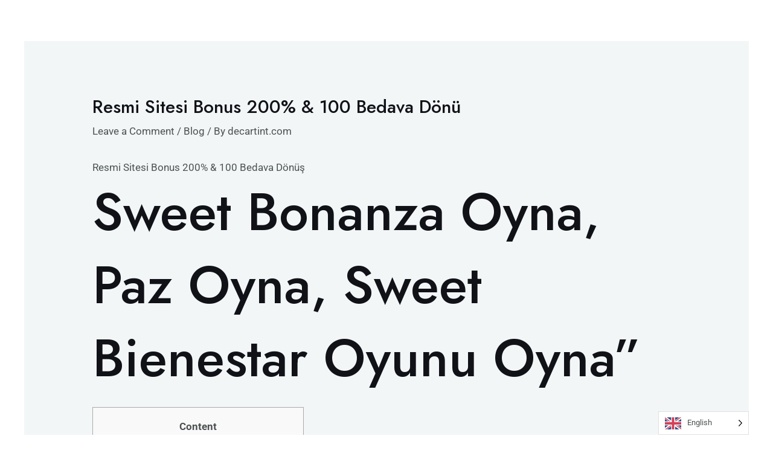

--- FILE ---
content_type: text/css
request_url: https://decartint.com/wp-content/plugins/weglot/app/styles/new-flags.css?ver=4.3.0
body_size: 2360
content:
.weglot-flags.flag-3.af>span:before{background-image:url("https://cdn.weglot.com/flags/circle/za.svg");background-position:unset!important;width:24px!important}.weglot-flags.flag-2.af>a:before,.weglot-flags.flag-2.af>span:before{background-image:url("https://cdn.weglot.com/flags/square/za.svg");background-position:unset!important;width:24px!important}.weglot-flags.flag-1.af>a:before,.weglot-flags.flag-1.af>span:before{background-image:url("https://cdn.weglot.com/flags/shiny/za.svg");background-position:unset!important;width:27px!important}.weglot-flags.flag-0.af>a:before,.weglot-flags.flag-0.af>span:before{background-image:url("https://cdn.weglot.com/flags/rectangle_mat/za.svg");background-position:unset!important;width:27px!important}.weglot-flags.flag-3.am>span:before{background-image:url("https://cdn.weglot.com/flags/circle/et.svg");background-position:unset!important;width:24px!important}.weglot-flags.flag-2.am>a:before,.weglot-flags.flag-2.am>span:before{background-image:url("https://cdn.weglot.com/flags/square/et.svg");background-position:unset!important;width:24px!important}.weglot-flags.flag-1.am>a:before,.weglot-flags.flag-1.am>span:before{background-image:url("https://cdn.weglot.com/flags/shiny/et.svg");background-position:unset!important;width:27px!important}.weglot-flags.flag-0.am>a:before,.weglot-flags.flag-0.am>span:before{background-image:url("https://cdn.weglot.com/flags/rectangle_mat/et.svg");background-position:unset!important;width:27px!important}.weglot-flags.flag-3.ar>span:before{background-image:url("https://cdn.weglot.com/flags/circle/sa.svg");background-position:unset!important;width:24px!important}.weglot-flags.flag-2.ar>a:before,.weglot-flags.flag-2.ar>span:before{background-image:url("https://cdn.weglot.com/flags/square/sa.svg");background-position:unset!important;width:24px!important}.weglot-flags.flag-1.ar>a:before,.weglot-flags.flag-1.ar>span:before{background-image:url("https://cdn.weglot.com/flags/shiny/sa.svg");background-position:unset!important;width:27px!important}.weglot-flags.flag-0.ar>a:before,.weglot-flags.flag-0.ar>span:before{background-image:url("https://cdn.weglot.com/flags/rectangle_mat/sa.svg");background-position:unset!important;width:27px!important}.weglot-flags.flag-3.az>span:before{background-image:url("https://cdn.weglot.com/flags/circle/az.svg");background-position:unset!important;width:24px!important}.weglot-flags.flag-2.az>a:before,.weglot-flags.flag-2.az>span:before{background-image:url("https://cdn.weglot.com/flags/square/az.svg");background-position:unset!important;width:24px!important}.weglot-flags.flag-1.az>a:before,.weglot-flags.flag-1.az>span:before{background-image:url("https://cdn.weglot.com/flags/shiny/az.svg");background-position:unset!important;width:27px!important}.weglot-flags.flag-0.az>a:before,.weglot-flags.flag-0.az>span:before{background-image:url("https://cdn.weglot.com/flags/rectangle_mat/az.svg");background-position:unset!important;width:27px!important}.weglot-flags.flag-3.ba>span:before{background-image:url("https://cdn.weglot.com/flags/circle/ru.svg");background-position:unset!important;width:24px!important}.weglot-flags.flag-2.ba>a:before,.weglot-flags.flag-2.ba>span:before{background-image:url("https://cdn.weglot.com/flags/square/ru.svg");background-position:unset!important;width:24px!important}.weglot-flags.flag-1.ba>a:before,.weglot-flags.flag-1.ba>span:before{background-image:url("https://cdn.weglot.com/flags/shiny/ru.svg");background-position:unset!important;width:27px!important}.weglot-flags.flag-0.ba>a:before,.weglot-flags.flag-0.ba>span:before{background-image:url("https://cdn.weglot.com/flags/rectangle_mat/ru.svg");background-position:unset!important;width:27px!important}.weglot-flags.flag-3.be>span:before{background-image:url("https://cdn.weglot.com/flags/circle/by.svg");background-position:unset!important;width:24px!important}.weglot-flags.flag-2.be>a:before,.weglot-flags.flag-2.be>span:before{background-image:url("https://cdn.weglot.com/flags/square/by.svg");background-position:unset!important;width:24px!important}.weglot-flags.flag-1.be>a:before,.weglot-flags.flag-1.be>span:before{background-image:url("https://cdn.weglot.com/flags/shiny/by.svg");background-position:unset!important;width:27px!important}.weglot-flags.flag-0.be>a:before,.weglot-flags.flag-0.be>span:before{background-image:url("https://cdn.weglot.com/flags/rectangle_mat/by.svg");background-position:unset!important;width:27px!important}.weglot-flags.flag-3.bg>span:before{background-image:url("https://cdn.weglot.com/flags/circle/bg.svg");background-position:unset!important;width:24px!important}.weglot-flags.flag-2.bg>a:before,.weglot-flags.flag-2.bg>span:before{background-image:url("https://cdn.weglot.com/flags/square/bg.svg");background-position:unset!important;width:24px!important}.weglot-flags.flag-1.bg>a:before,.weglot-flags.flag-1.bg>span:before{background-image:url("https://cdn.weglot.com/flags/shiny/bg.svg");background-position:unset!important;width:27px!important}.weglot-flags.flag-0.bg>a:before,.weglot-flags.flag-0.bg>span:before{background-image:url("https://cdn.weglot.com/flags/rectangle_mat/bg.svg");background-position:unset!important;width:27px!important}.weglot-flags.flag-3.bn>span:before{background-image:url("https://cdn.weglot.com/flags/circle/bd.svg");background-position:unset!important;width:24px!important}.weglot-flags.flag-2.bn>a:before,.weglot-flags.flag-2.bn>span:before{background-image:url("https://cdn.weglot.com/flags/square/bd.svg");background-position:unset!important;width:24px!important}.weglot-flags.flag-1.bn>a:before,.weglot-flags.flag-1.bn>span:before{background-image:url("https://cdn.weglot.com/flags/shiny/bd.svg");background-position:unset!important;width:27px!important}.weglot-flags.flag-0.bn>a:before,.weglot-flags.flag-0.bn>span:before{background-image:url("https://cdn.weglot.com/flags/rectangle_mat/bd.svg");background-position:unset!important;width:27px!important}.weglot-flags.flag-3.br>span:before{background-image:url("https://cdn.weglot.com/flags/circle/br.svg");background-position:unset!important;width:24px!important}.weglot-flags.flag-2.br>a:before,.weglot-flags.flag-2.br>span:before{background-image:url("https://cdn.weglot.com/flags/square/br.svg");background-position:unset!important;width:24px!important}.weglot-flags.flag-1.br>a:before,.weglot-flags.flag-1.br>span:before{background-image:url("https://cdn.weglot.com/flags/shiny/br.svg");background-position:unset!important;width:27px!important}.weglot-flags.flag-0.br>a:before,.weglot-flags.flag-0.br>span:before{background-image:url("https://cdn.weglot.com/flags/rectangle_mat/br.svg");background-position:unset!important;width:27px!important}.weglot-flags.flag-3.bs>span:before{background-image:url("https://cdn.weglot.com/flags/circle/ba.svg");background-position:unset!important;width:24px!important}.weglot-flags.flag-2.bs>a:before,.weglot-flags.flag-2.bs>span:before{background-image:url("https://cdn.weglot.com/flags/square/ba.svg");background-position:unset!important;width:24px!important}.weglot-flags.flag-1.bs>a:before,.weglot-flags.flag-1.bs>span:before{background-image:url("https://cdn.weglot.com/flags/shiny/ba.svg");background-position:unset!important;width:27px!important}.weglot-flags.flag-0.bs>a:before,.weglot-flags.flag-0.bs>span:before{background-image:url("https://cdn.weglot.com/flags/rectangle_mat/ba.svg");background-position:unset!important;width:27px!important}.weglot-flags.flag-3.ca>span:before{background-image:url("https://cdn.weglot.com/flags/circle/es-ca.svg");background-position:unset!important;width:24px!important}.weglot-flags.flag-2.ca>a:before,.weglot-flags.flag-2.ca>span:before{background-image:url("https://cdn.weglot.com/flags/square/es-ca.svg");background-position:unset!important;width:24px!important}.weglot-flags.flag-1.ca>a:before,.weglot-flags.flag-1.ca>span:before{background-image:url("https://cdn.weglot.com/flags/shiny/es-ca.svg");background-position:unset!important;width:27px!important}.weglot-flags.flag-0.ca>a:before,.weglot-flags.flag-0.ca>span:before{background-image:url("https://cdn.weglot.com/flags/rectangle_mat/es-ca.svg");background-position:unset!important;width:27px!important}.weglot-flags.flag-3.co>span:before{background-image:url("https://cdn.weglot.com/flags/circle/co.svg");background-position:unset!important;width:24px!important}.weglot-flags.flag-2.co>a:before,.weglot-flags.flag-2.co>span:before{background-image:url("https://cdn.weglot.com/flags/square/co.svg");background-position:unset!important;width:24px!important}.weglot-flags.flag-1.co>a:before,.weglot-flags.flag-1.co>span:before{background-image:url("https://cdn.weglot.com/flags/shiny/co.svg");background-position:unset!important;width:27px!important}.weglot-flags.flag-0.co>a:before,.weglot-flags.flag-0.co>span:before{background-image:url("https://cdn.weglot.com/flags/rectangle_mat/co.svg");background-position:unset!important;width:27px!important}.weglot-flags.flag-3.cs>span:before{background-image:url("https://cdn.weglot.com/flags/circle/cz.svg");background-position:unset!important;width:24px!important}.weglot-flags.flag-2.cs>a:before,.weglot-flags.flag-2.cs>span:before{background-image:url("https://cdn.weglot.com/flags/square/cz.svg");background-position:unset!important;width:24px!important}.weglot-flags.flag-1.cs>a:before,.weglot-flags.flag-1.cs>span:before{background-image:url("https://cdn.weglot.com/flags/shiny/cz.svg");background-position:unset!important;width:27px!important}.weglot-flags.flag-0.cs>a:before,.weglot-flags.flag-0.cs>span:before{background-image:url("https://cdn.weglot.com/flags/rectangle_mat/cz.svg");background-position:unset!important;width:27px!important}.weglot-flags.flag-3.cy>span:before{background-image:url("https://cdn.weglot.com/flags/circle/gb-wls.svg");background-position:unset!important;width:24px!important}.weglot-flags.flag-2.cy>a:before,.weglot-flags.flag-2.cy>span:before{background-image:url("https://cdn.weglot.com/flags/square/gb-wls.svg");background-position:unset!important;width:24px!important}.weglot-flags.flag-1.cy>a:before,.weglot-flags.flag-1.cy>span:before{background-image:url("https://cdn.weglot.com/flags/shiny/gb-wls.svg");background-position:unset!important;width:27px!important}.weglot-flags.flag-0.cy>a:before,.weglot-flags.flag-0.cy>span:before{background-image:url("https://cdn.weglot.com/flags/rectangle_mat/gb-wls.svg");background-position:unset!important;width:27px!important}.weglot-flags.flag-3.da>span:before{background-image:url("https://cdn.weglot.com/flags/circle/dk.svg");background-position:unset!important;width:24px!important}.weglot-flags.flag-2.da>a:before,.weglot-flags.flag-2.da>span:before{background-image:url("https://cdn.weglot.com/flags/square/dk.svg");background-position:unset!important;width:24px!important}.weglot-flags.flag-1.da>a:before,.weglot-flags.flag-1.da>span:before{background-image:url("https://cdn.weglot.com/flags/shiny/dk.svg");background-position:unset!important;width:27px!important}.weglot-flags.flag-0.da>a:before,.weglot-flags.flag-0.da>span:before{background-image:url("https://cdn.weglot.com/flags/rectangle_mat/dk.svg");background-position:unset!important;width:27px!important}.weglot-flags.flag-3.de>span:before{background-image:url("https://cdn.weglot.com/flags/circle/de.svg");background-position:unset!important;width:24px!important}.weglot-flags.flag-2.de>a:before,.weglot-flags.flag-2.de>span:before{background-image:url("https://cdn.weglot.com/flags/square/de.svg");background-position:unset!important;width:24px!important}.weglot-flags.flag-1.de>a:before,.weglot-flags.flag-1.de>span:before{background-image:url("https://cdn.weglot.com/flags/shiny/de.svg");background-position:unset!important;width:27px!important}.weglot-flags.flag-0.de>a:before,.weglot-flags.flag-0.de>span:before{background-image:url("https://cdn.weglot.com/flags/rectangle_mat/de.svg");background-position:unset!important;width:27px!important}.weglot-flags.flag-3.el>span:before{background-image:url("https://cdn.weglot.com/flags/circle/gr.svg");background-position:unset!important;width:24px!important}.weglot-flags.flag-2.el>a:before,.weglot-flags.flag-2.el>span:before{background-image:url("https://cdn.weglot.com/flags/square/gr.svg");background-position:unset!important;width:24px!important}.weglot-flags.flag-1.el>a:before,.weglot-flags.flag-1.el>span:before{background-image:url("https://cdn.weglot.com/flags/shiny/gr.svg");background-position:unset!important;width:27px!important}.weglot-flags.flag-0.el>a:before,.weglot-flags.flag-0.el>span:before{background-image:url("https://cdn.weglot.com/flags/rectangle_mat/gr.svg");background-position:unset!important;width:27px!important}.weglot-flags.flag-3.en>span:before{background-image:url("https://cdn.weglot.com/flags/circle/gb.svg");background-position:unset!important;width:24px!important}.weglot-flags.flag-2.en>a:before,.weglot-flags.flag-2.en>span:before{background-image:url("https://cdn.weglot.com/flags/square/gb.svg");background-position:unset!important;width:24px!important}.weglot-flags.flag-1.en>a:before,.weglot-flags.flag-1.en>span:before{background-image:url("https://cdn.weglot.com/flags/shiny/gb.svg");background-position:unset!important;width:27px!important}.weglot-flags.flag-0.en>a:before,.weglot-flags.flag-0.en>span:before{background-image:url("https://cdn.weglot.com/flags/rectangle_mat/gb.svg");background-position:unset!important;width:27px!important}.weglot-flags.flag-3.eo>span:before{background-image:url("https://cdn.weglot.com/flags/circle/eo.svg");background-position:unset!important;width:24px!important}.weglot-flags.flag-2.eo>a:before,.weglot-flags.flag-2.eo>span:before{background-image:url("https://cdn.weglot.com/flags/square/eo.svg");background-position:unset!important;width:24px!important}.weglot-flags.flag-1.eo>a:before,.weglot-flags.flag-1.eo>span:before{background-image:url("https://cdn.weglot.com/flags/shiny/eo.svg");background-position:unset!important;width:27px!important}.weglot-flags.flag-0.eo>a:before,.weglot-flags.flag-0.eo>span:before{background-image:url("https://cdn.weglot.com/flags/rectangle_mat/eo.svg");background-position:unset!important;width:27px!important}.weglot-flags.flag-3.es>span:before{background-image:url("https://cdn.weglot.com/flags/circle/es.svg");background-position:unset!important;width:24px!important}.weglot-flags.flag-2.es>a:before,.weglot-flags.flag-2.es>span:before{background-image:url("https://cdn.weglot.com/flags/square/es.svg");background-position:unset!important;width:24px!important}.weglot-flags.flag-1.es>a:before,.weglot-flags.flag-1.es>span:before{background-image:url("https://cdn.weglot.com/flags/shiny/es.svg");background-position:unset!important;width:27px!important}.weglot-flags.flag-0.es>a:before,.weglot-flags.flag-0.es>span:before{background-image:url("https://cdn.weglot.com/flags/rectangle_mat/es.svg");background-position:unset!important;width:27px!important}.weglot-flags.flag-3.et>span:before{background-image:url("https://cdn.weglot.com/flags/circle/ee.svg");background-position:unset!important;width:24px!important}.weglot-flags.flag-2.et>a:before,.weglot-flags.flag-2.et>span:before{background-image:url("https://cdn.weglot.com/flags/square/ee.svg");background-position:unset!important;width:24px!important}.weglot-flags.flag-1.et>a:before,.weglot-flags.flag-1.et>span:before{background-image:url("https://cdn.weglot.com/flags/shiny/ee.svg");background-position:unset!important;width:27px!important}.weglot-flags.flag-0.et>a:before,.weglot-flags.flag-0.et>span:before{background-image:url("https://cdn.weglot.com/flags/rectangle_mat/ee.svg");background-position:unset!important;width:27px!important}.weglot-flags.flag-3.eu>span:before{background-image:url("https://cdn.weglot.com/flags/circle/eu.svg");background-position:unset!important;width:24px!important}.weglot-flags.flag-2.eu>a:before,.weglot-flags.flag-2.eu>span:before{background-image:url("https://cdn.weglot.com/flags/square/eu.svg");background-position:unset!important;width:24px!important}.weglot-flags.flag-1.eu>a:before,.weglot-flags.flag-1.eu>span:before{background-image:url("https://cdn.weglot.com/flags/shiny/eu.svg");background-position:unset!important;width:27px!important}.weglot-flags.flag-0.eu>a:before,.weglot-flags.flag-0.eu>span:before{background-image:url("https://cdn.weglot.com/flags/rectangle_mat/eu.svg");background-position:unset!important;width:27px!important}.weglot-flags.flag-3.fa>span:before{background-image:url("https://cdn.weglot.com/flags/circle/ir.svg");background-position:unset!important;width:24px!important}.weglot-flags.flag-2.fa>a:before,.weglot-flags.flag-2.fa>span:before{background-image:url("https://cdn.weglot.com/flags/square/ir.svg");background-position:unset!important;width:24px!important}.weglot-flags.flag-1.fa>a:before,.weglot-flags.flag-1.fa>span:before{background-image:url("https://cdn.weglot.com/flags/shiny/ir.svg");background-position:unset!important;width:27px!important}.weglot-flags.flag-0.fa>a:before,.weglot-flags.flag-0.fa>span:before{background-image:url("https://cdn.weglot.com/flags/rectangle_mat/ir.svg");background-position:unset!important;width:27px!important}.weglot-flags.flag-3.fi>span:before{background-image:url("https://cdn.weglot.com/flags/circle/fi.svg");background-position:unset!important;width:24px!important}.weglot-flags.flag-2.fi>a:before,.weglot-flags.flag-2.fi>span:before{background-image:url("https://cdn.weglot.com/flags/square/fi.svg");background-position:unset!important;width:24px!important}.weglot-flags.flag-1.fi>a:before,.weglot-flags.flag-1.fi>span:before{background-image:url("https://cdn.weglot.com/flags/shiny/fi.svg");background-position:unset!important;width:27px!important}.weglot-flags.flag-0.fi>a:before,.weglot-flags.flag-0.fi>span:before{background-image:url("https://cdn.weglot.com/flags/rectangle_mat/fi.svg");background-position:unset!important;width:27px!important}.weglot-flags.flag-3.fj>span:before{background-image:url("https://cdn.weglot.com/flags/circle/fj.svg");background-position:unset!important;width:24px!important}.weglot-flags.flag-2.fj>a:before,.weglot-flags.flag-2.fj>span:before{background-image:url("https://cdn.weglot.com/flags/square/fj.svg");background-position:unset!important;width:24px!important}.weglot-flags.flag-1.fj>a:before,.weglot-flags.flag-1.fj>span:before{background-image:url("https://cdn.weglot.com/flags/shiny/fj.svg");background-position:unset!important;width:27px!important}.weglot-flags.flag-0.fj>a:before,.weglot-flags.flag-0.fj>span:before{background-image:url("https://cdn.weglot.com/flags/rectangle_mat/fj.svg");background-position:unset!important;width:27px!important}.weglot-flags.flag-3.fl>span:before{background-image:url("https://cdn.weglot.com/flags/circle/ph.svg");background-position:unset!important;width:24px!important}.weglot-flags.flag-2.fl>a:before,.weglot-flags.flag-2.fl>span:before{background-image:url("https://cdn.weglot.com/flags/square/ph.svg");background-position:unset!important;width:24px!important}.weglot-flags.flag-1.fl>a:before,.weglot-flags.flag-1.fl>span:before{background-image:url("https://cdn.weglot.com/flags/shiny/ph.svg");background-position:unset!important;width:27px!important}.weglot-flags.flag-0.fl>a:before,.weglot-flags.flag-0.fl>span:before{background-image:url("https://cdn.weglot.com/flags/rectangle_mat/ph.svg");background-position:unset!important;width:27px!important}.weglot-flags.flag-3.fr>span:before{background-image:url("https://cdn.weglot.com/flags/circle/fr.svg");background-position:unset!important;width:24px!important}.weglot-flags.flag-2.fr>a:before,.weglot-flags.flag-2.fr>span:before{background-image:url("https://cdn.weglot.com/flags/square/fr.svg");background-position:unset!important;width:24px!important}.weglot-flags.flag-1.fr>a:before,.weglot-flags.flag-1.fr>span:before{background-image:url("https://cdn.weglot.com/flags/shiny/fr.svg");background-position:unset!important;width:27px!important}.weglot-flags.flag-0.fr>a:before,.weglot-flags.flag-0.fr>span:before{background-image:url("https://cdn.weglot.com/flags/rectangle_mat/fr.svg");background-position:unset!important;width:27px!important}.weglot-flags.flag-3.fr>span:before{background-image:url("https://cdn.weglot.com/flags/circle/fr.svg");background-position:unset!important;width:24px!important}.weglot-flags.flag-2.fr>a:before,.weglot-flags.flag-2.fr>span:before{background-image:url("https://cdn.weglot.com/flags/square/fr.svg");background-position:unset!important;width:24px!important}.weglot-flags.flag-1.fr>a:before,.weglot-flags.flag-1.fr>span:before{background-image:url("https://cdn.weglot.com/flags/shiny/fr.svg");background-position:unset!important;width:27px!important}.weglot-flags.flag-0.fr>a:before,.weglot-flags.flag-0.fr>span:before{background-image:url("https://cdn.weglot.com/flags/rectangle_mat/fr.svg");background-position:unset!important;width:27px!important}.weglot-flags.flag-3.fy>span:before{background-image:url("https://cdn.weglot.com/flags/circle/nl.svg");background-position:unset!important;width:24px!important}.weglot-flags.flag-2.fy>a:before,.weglot-flags.flag-2.fy>span:before{background-image:url("https://cdn.weglot.com/flags/square/nl.svg");background-position:unset!important;width:24px!important}.weglot-flags.flag-1.fy>a:before,.weglot-flags.flag-1.fy>span:before{background-image:url("https://cdn.weglot.com/flags/shiny/nl.svg");background-position:unset!important;width:27px!important}.weglot-flags.flag-0.fy>a:before,.weglot-flags.flag-0.fy>span:before{background-image:url("https://cdn.weglot.com/flags/rectangle_mat/nl.svg");background-position:unset!important;width:27px!important}.weglot-flags.flag-3.ga>span:before{background-image:url("https://cdn.weglot.com/flags/circle/ie.svg");background-position:unset!important;width:24px!important}.weglot-flags.flag-2.ga>a:before,.weglot-flags.flag-2.ga>span:before{background-image:url("https://cdn.weglot.com/flags/square/ie.svg");background-position:unset!important;width:24px!important}.weglot-flags.flag-1.ga>a:before,.weglot-flags.flag-1.ga>span:before{background-image:url("https://cdn.weglot.com/flags/shiny/ie.svg");background-position:unset!important;width:27px!important}.weglot-flags.flag-0.ga>a:before,.weglot-flags.flag-0.ga>span:before{background-image:url("https://cdn.weglot.com/flags/rectangle_mat/ie.svg");background-position:unset!important;width:27px!important}.weglot-flags.flag-3.gd>span:before{background-image:url("https://cdn.weglot.com/flags/circle/gb-sct.svg");background-position:unset!important;width:24px!important}.weglot-flags.flag-2.gd>a:before,.weglot-flags.flag-2.gd>span:before{background-image:url("https://cdn.weglot.com/flags/square/gb-sct.svg");background-position:unset!important;width:24px!important}.weglot-flags.flag-1.gd>a:before,.weglot-flags.flag-1.gd>span:before{background-image:url("https://cdn.weglot.com/flags/shiny/gb-sct.svg");background-position:unset!important;width:27px!important}.weglot-flags.flag-0.gd>a:before,.weglot-flags.flag-0.gd>span:before{background-image:url("https://cdn.weglot.com/flags/rectangle_mat/gb-sct.svg");background-position:unset!important;width:27px!important}.weglot-flags.flag-3.gl>span:before{background-image:url("https://cdn.weglot.com/flags/circle/es-ga.svg");background-position:unset!important;width:24px!important}.weglot-flags.flag-2.gl>a:before,.weglot-flags.flag-2.gl>span:before{background-image:url("https://cdn.weglot.com/flags/square/es-ga.svg");background-position:unset!important;width:24px!important}.weglot-flags.flag-1.gl>a:before,.weglot-flags.flag-1.gl>span:before{background-image:url("https://cdn.weglot.com/flags/shiny/es-ga.svg");background-position:unset!important;width:27px!important}.weglot-flags.flag-0.gl>a:before,.weglot-flags.flag-0.gl>span:before{background-image:url("https://cdn.weglot.com/flags/rectangle_mat/es-ga.svg");background-position:unset!important;width:27px!important}.weglot-flags.flag-3.gu>span:before{background-image:url("https://cdn.weglot.com/flags/circle/in.svg");background-position:unset!important;width:24px!important}.weglot-flags.flag-2.gu>a:before,.weglot-flags.flag-2.gu>span:before{background-image:url("https://cdn.weglot.com/flags/square/in.svg");background-position:unset!important;width:24px!important}.weglot-flags.flag-1.gu>a:before,.weglot-flags.flag-1.gu>span:before{background-image:url("https://cdn.weglot.com/flags/shiny/in.svg");background-position:unset!important;width:27px!important}.weglot-flags.flag-0.gu>a:before,.weglot-flags.flag-0.gu>span:before{background-image:url("https://cdn.weglot.com/flags/rectangle_mat/in.svg");background-position:unset!important;width:27px!important}.weglot-flags.flag-3.ha>span:before{background-image:url("https://cdn.weglot.com/flags/circle/ne.svg");background-position:unset!important;width:24px!important}.weglot-flags.flag-2.ha>a:before,.weglot-flags.flag-2.ha>span:before{background-image:url("https://cdn.weglot.com/flags/square/ne.svg");background-position:unset!important;width:24px!important}.weglot-flags.flag-1.ha>a:before,.weglot-flags.flag-1.ha>span:before{background-image:url("https://cdn.weglot.com/flags/shiny/ne.svg");background-position:unset!important;width:27px!important}.weglot-flags.flag-0.ha>a:before,.weglot-flags.flag-0.ha>span:before{background-image:url("https://cdn.weglot.com/flags/rectangle_mat/ne.svg");background-position:unset!important;width:27px!important}.weglot-flags.flag-3.he>span:before{background-image:url("https://cdn.weglot.com/flags/circle/il.svg");background-position:unset!important;width:24px!important}.weglot-flags.flag-2.he>a:before,.weglot-flags.flag-2.he>span:before{background-image:url("https://cdn.weglot.com/flags/square/il.svg");background-position:unset!important;width:24px!important}.weglot-flags.flag-1.he>a:before,.weglot-flags.flag-1.he>span:before{background-image:url("https://cdn.weglot.com/flags/shiny/il.svg");background-position:unset!important;width:27px!important}.weglot-flags.flag-0.he>a:before,.weglot-flags.flag-0.he>span:before{background-image:url("https://cdn.weglot.com/flags/rectangle_mat/il.svg");background-position:unset!important;width:27px!important}.weglot-flags.flag-3.hi>span:before{background-image:url("https://cdn.weglot.com/flags/circle/in.svg");background-position:unset!important;width:24px!important}.weglot-flags.flag-2.hi>a:before,.weglot-flags.flag-2.hi>span:before{background-image:url("https://cdn.weglot.com/flags/square/in.svg");background-position:unset!important;width:24px!important}.weglot-flags.flag-1.hi>a:before,.weglot-flags.flag-1.hi>span:before{background-image:url("https://cdn.weglot.com/flags/shiny/in.svg");background-position:unset!important;width:27px!important}.weglot-flags.flag-0.hi>a:before,.weglot-flags.flag-0.hi>span:before{background-image:url("https://cdn.weglot.com/flags/rectangle_mat/in.svg");background-position:unset!important;width:27px!important}.weglot-flags.flag-3.hr>span:before{background-image:url("https://cdn.weglot.com/flags/circle/hr.svg");background-position:unset!important;width:24px!important}.weglot-flags.flag-2.hr>a:before,.weglot-flags.flag-2.hr>span:before{background-image:url("https://cdn.weglot.com/flags/square/hr.svg");background-position:unset!important;width:24px!important}.weglot-flags.flag-1.hr>a:before,.weglot-flags.flag-1.hr>span:before{background-image:url("https://cdn.weglot.com/flags/shiny/hr.svg");background-position:unset!important;width:27px!important}.weglot-flags.flag-0.hr>a:before,.weglot-flags.flag-0.hr>span:before{background-image:url("https://cdn.weglot.com/flags/rectangle_mat/hr.svg");background-position:unset!important;width:27px!important}.weglot-flags.flag-3.ht>span:before{background-image:url("https://cdn.weglot.com/flags/circle/ht.svg");background-position:unset!important;width:24px!important}.weglot-flags.flag-2.ht>a:before,.weglot-flags.flag-2.ht>span:before{background-image:url("https://cdn.weglot.com/flags/square/ht.svg");background-position:unset!important;width:24px!important}.weglot-flags.flag-1.ht>a:before,.weglot-flags.flag-1.ht>span:before{background-image:url("https://cdn.weglot.com/flags/shiny/ht.svg");background-position:unset!important;width:27px!important}.weglot-flags.flag-0.ht>a:before,.weglot-flags.flag-0.ht>span:before{background-image:url("https://cdn.weglot.com/flags/rectangle_mat/ht.svg");background-position:unset!important;width:27px!important}.weglot-flags.flag-3.hu>span:before{background-image:url("https://cdn.weglot.com/flags/circle/hu.svg");background-position:unset!important;width:24px!important}.weglot-flags.flag-2.hu>a:before,.weglot-flags.flag-2.hu>span:before{background-image:url("https://cdn.weglot.com/flags/square/hu.svg");background-position:unset!important;width:24px!important}.weglot-flags.flag-1.hu>a:before,.weglot-flags.flag-1.hu>span:before{background-image:url("https://cdn.weglot.com/flags/shiny/hu.svg");background-position:unset!important;width:27px!important}.weglot-flags.flag-0.hu>a:before,.weglot-flags.flag-0.hu>span:before{background-image:url("https://cdn.weglot.com/flags/rectangle_mat/hu.svg");background-position:unset!important;width:27px!important}.weglot-flags.flag-3.hw>span:before{background-image:url("https://cdn.weglot.com/flags/circle/hw.svg");background-position:unset!important;width:24px!important}.weglot-flags.flag-2.hw>a:before,.weglot-flags.flag-2.hw>span:before{background-image:url("https://cdn.weglot.com/flags/square/hw.svg");background-position:unset!important;width:24px!important}.weglot-flags.flag-1.hw>a:before,.weglot-flags.flag-1.hw>span:before{background-image:url("https://cdn.weglot.com/flags/shiny/hw.svg");background-position:unset!important;width:27px!important}.weglot-flags.flag-0.hw>a:before,.weglot-flags.flag-0.hw>span:before{background-image:url("https://cdn.weglot.com/flags/rectangle_mat/hw.svg");background-position:unset!important;width:27px!important}.weglot-flags.flag-3.hy>span:before{background-image:url("https://cdn.weglot.com/flags/circle/am.svg");background-position:unset!important;width:24px!important}.weglot-flags.flag-2.hy>a:before,.weglot-flags.flag-2.hy>span:before{background-image:url("https://cdn.weglot.com/flags/square/am.svg");background-position:unset!important;width:24px!important}.weglot-flags.flag-1.hy>a:before,.weglot-flags.flag-1.hy>span:before{background-image:url("https://cdn.weglot.com/flags/shiny/am.svg");background-position:unset!important;width:27px!important}.weglot-flags.flag-0.hy>a:before,.weglot-flags.flag-0.hy>span:before{background-image:url("https://cdn.weglot.com/flags/rectangle_mat/am.svg");background-position:unset!important;width:27px!important}.weglot-flags.flag-3.id>span:before{background-image:url("https://cdn.weglot.com/flags/circle/id.svg");background-position:unset!important;width:24px!important}.weglot-flags.flag-2.id>a:before,.weglot-flags.flag-2.id>span:before{background-image:url("https://cdn.weglot.com/flags/square/id.svg");background-position:unset!important;width:24px!important}.weglot-flags.flag-1.id>a:before,.weglot-flags.flag-1.id>span:before{background-image:url("https://cdn.weglot.com/flags/shiny/id.svg");background-position:unset!important;width:27px!important}.weglot-flags.flag-0.id>a:before,.weglot-flags.flag-0.id>span:before{background-image:url("https://cdn.weglot.com/flags/rectangle_mat/id.svg");background-position:unset!important;width:27px!important}.weglot-flags.flag-3.ig>span:before{background-image:url("https://cdn.weglot.com/flags/circle/ne.svg");background-position:unset!important;width:24px!important}.weglot-flags.flag-2.ig>a:before,.weglot-flags.flag-2.ig>span:before{background-image:url("https://cdn.weglot.com/flags/square/ne.svg");background-position:unset!important;width:24px!important}.weglot-flags.flag-1.ig>a:before,.weglot-flags.flag-1.ig>span:before{background-image:url("https://cdn.weglot.com/flags/shiny/ne.svg");background-position:unset!important;width:27px!important}.weglot-flags.flag-0.ig>a:before,.weglot-flags.flag-0.ig>span:before{background-image:url("https://cdn.weglot.com/flags/rectangle_mat/ne.svg");background-position:unset!important;width:27px!important}.weglot-flags.flag-3.is>span:before{background-image:url("https://cdn.weglot.com/flags/circle/is.svg");background-position:unset!important;width:24px!important}.weglot-flags.flag-2.is>a:before,.weglot-flags.flag-2.is>span:before{background-image:url("https://cdn.weglot.com/flags/square/is.svg");background-position:unset!important;width:24px!important}.weglot-flags.flag-1.is>a:before,.weglot-flags.flag-1.is>span:before{background-image:url("https://cdn.weglot.com/flags/shiny/is.svg");background-position:unset!important;width:27px!important}.weglot-flags.flag-0.is>a:before,.weglot-flags.flag-0.is>span:before{background-image:url("https://cdn.weglot.com/flags/rectangle_mat/is.svg");background-position:unset!important;width:27px!important}.weglot-flags.flag-3.it>span:before{background-image:url("https://cdn.weglot.com/flags/circle/it.svg");background-position:unset!important;width:24px!important}.weglot-flags.flag-2.it>a:before,.weglot-flags.flag-2.it>span:before{background-image:url("https://cdn.weglot.com/flags/square/it.svg");background-position:unset!important;width:24px!important}.weglot-flags.flag-1.it>a:before,.weglot-flags.flag-1.it>span:before{background-image:url("https://cdn.weglot.com/flags/shiny/it.svg");background-position:unset!important;width:27px!important}.weglot-flags.flag-0.it>a:before,.weglot-flags.flag-0.it>span:before{background-image:url("https://cdn.weglot.com/flags/rectangle_mat/it.svg");background-position:unset!important;width:27px!important}.weglot-flags.flag-3.ja>span:before{background-image:url("https://cdn.weglot.com/flags/circle/jp.svg");background-position:unset!important;width:24px!important}.weglot-flags.flag-2.ja>a:before,.weglot-flags.flag-2.ja>span:before{background-image:url("https://cdn.weglot.com/flags/square/jp.svg");background-position:unset!important;width:24px!important}.weglot-flags.flag-1.ja>a:before,.weglot-flags.flag-1.ja>span:before{background-image:url("https://cdn.weglot.com/flags/shiny/jp.svg");background-position:unset!important;width:27px!important}.weglot-flags.flag-0.ja>a:before,.weglot-flags.flag-0.ja>span:before{background-image:url("https://cdn.weglot.com/flags/rectangle_mat/jp.svg");background-position:unset!important;width:27px!important}.weglot-flags.flag-3.jv>span:before{background-image:url("https://cdn.weglot.com/flags/circle/id.svg");background-position:unset!important;width:24px!important}.weglot-flags.flag-2.jv>a:before,.weglot-flags.flag-2.jv>span:before{background-image:url("https://cdn.weglot.com/flags/square/id.svg");background-position:unset!important;width:24px!important}.weglot-flags.flag-1.jv>a:before,.weglot-flags.flag-1.jv>span:before{background-image:url("https://cdn.weglot.com/flags/shiny/id.svg");background-position:unset!important;width:27px!important}.weglot-flags.flag-0.jv>a:before,.weglot-flags.flag-0.jv>span:before{background-image:url("https://cdn.weglot.com/flags/rectangle_mat/id.svg");background-position:unset!important;width:27px!important}.weglot-flags.flag-3.ka>span:before{background-image:url("https://cdn.weglot.com/flags/circle/ge.svg");background-position:unset!important;width:24px!important}.weglot-flags.flag-2.ka>a:before,.weglot-flags.flag-2.ka>span:before{background-image:url("https://cdn.weglot.com/flags/square/ge.svg");background-position:unset!important;width:24px!important}.weglot-flags.flag-1.ka>a:before,.weglot-flags.flag-1.ka>span:before{background-image:url("https://cdn.weglot.com/flags/shiny/ge.svg");background-position:unset!important;width:27px!important}.weglot-flags.flag-0.ka>a:before,.weglot-flags.flag-0.ka>span:before{background-image:url("https://cdn.weglot.com/flags/rectangle_mat/ge.svg");background-position:unset!important;width:27px!important}.weglot-flags.flag-3.kk>span:before{background-image:url("https://cdn.weglot.com/flags/circle/kz.svg");background-position:unset!important;width:24px!important}.weglot-flags.flag-2.kk>a:before,.weglot-flags.flag-2.kk>span:before{background-image:url("https://cdn.weglot.com/flags/square/kz.svg");background-position:unset!important;width:24px!important}.weglot-flags.flag-1.kk>a:before,.weglot-flags.flag-1.kk>span:before{background-image:url("https://cdn.weglot.com/flags/shiny/kz.svg");background-position:unset!important;width:27px!important}.weglot-flags.flag-0.kk>a:before,.weglot-flags.flag-0.kk>span:before{background-image:url("https://cdn.weglot.com/flags/rectangle_mat/kz.svg");background-position:unset!important;width:27px!important}.weglot-flags.flag-3.km>span:before{background-image:url("https://cdn.weglot.com/flags/circle/kh.svg");background-position:unset!important;width:24px!important}.weglot-flags.flag-2.km>a:before,.weglot-flags.flag-2.km>span:before{background-image:url("https://cdn.weglot.com/flags/square/kh.svg");background-position:unset!important;width:24px!important}.weglot-flags.flag-1.km>a:before,.weglot-flags.flag-1.km>span:before{background-image:url("https://cdn.weglot.com/flags/shiny/kh.svg");background-position:unset!important;width:27px!important}.weglot-flags.flag-0.km>a:before,.weglot-flags.flag-0.km>span:before{background-image:url("https://cdn.weglot.com/flags/rectangle_mat/kh.svg");background-position:unset!important;width:27px!important}.weglot-flags.flag-3.kn>span:before{background-image:url("https://cdn.weglot.com/flags/circle/in.svg");background-position:unset!important;width:24px!important}.weglot-flags.flag-2.kn>a:before,.weglot-flags.flag-2.kn>span:before{background-image:url("https://cdn.weglot.com/flags/square/in.svg");background-position:unset!important;width:24px!important}.weglot-flags.flag-1.kn>a:before,.weglot-flags.flag-1.kn>span:before{background-image:url("https://cdn.weglot.com/flags/shiny/in.svg");background-position:unset!important;width:27px!important}.weglot-flags.flag-0.kn>a:before,.weglot-flags.flag-0.kn>span:before{background-image:url("https://cdn.weglot.com/flags/rectangle_mat/in.svg");background-position:unset!important;width:27px!important}.weglot-flags.flag-3.ko>span:before{background-image:url("https://cdn.weglot.com/flags/circle/kr.svg");background-position:unset!important;width:24px!important}.weglot-flags.flag-2.ko>a:before,.weglot-flags.flag-2.ko>span:before{background-image:url("https://cdn.weglot.com/flags/square/kr.svg");background-position:unset!important;width:24px!important}.weglot-flags.flag-1.ko>a:before,.weglot-flags.flag-1.ko>span:before{background-image:url("https://cdn.weglot.com/flags/shiny/kr.svg");background-position:unset!important;width:27px!important}.weglot-flags.flag-0.ko>a:before,.weglot-flags.flag-0.ko>span:before{background-image:url("https://cdn.weglot.com/flags/rectangle_mat/kr.svg");background-position:unset!important;width:27px!important}.weglot-flags.flag-3.ku>span:before{background-image:url("https://cdn.weglot.com/flags/circle/iq.svg");background-position:unset!important;width:24px!important}.weglot-flags.flag-2.ku>a:before,.weglot-flags.flag-2.ku>span:before{background-image:url("https://cdn.weglot.com/flags/square/iq.svg");background-position:unset!important;width:24px!important}.weglot-flags.flag-1.ku>a:before,.weglot-flags.flag-1.ku>span:before{background-image:url("https://cdn.weglot.com/flags/shiny/iq.svg");background-position:unset!important;width:27px!important}.weglot-flags.flag-0.ku>a:before,.weglot-flags.flag-0.ku>span:before{background-image:url("https://cdn.weglot.com/flags/rectangle_mat/iq.svg");background-position:unset!important;width:27px!important}.weglot-flags.flag-3.ky>span:before{background-image:url("https://cdn.weglot.com/flags/circle/kg.svg");background-position:unset!important;width:24px!important}.weglot-flags.flag-2.ky>a:before,.weglot-flags.flag-2.ky>span:before{background-image:url("https://cdn.weglot.com/flags/square/kg.svg");background-position:unset!important;width:24px!important}.weglot-flags.flag-1.ky>a:before,.weglot-flags.flag-1.ky>span:before{background-image:url("https://cdn.weglot.com/flags/shiny/kg.svg");background-position:unset!important;width:27px!important}.weglot-flags.flag-0.ky>a:before,.weglot-flags.flag-0.ky>span:before{background-image:url("https://cdn.weglot.com/flags/rectangle_mat/kg.svg");background-position:unset!important;width:27px!important}.weglot-flags.flag-3.la>span:before{background-image:url("https://cdn.weglot.com/flags/circle/it.svg");background-position:unset!important;width:24px!important}.weglot-flags.flag-2.la>a:before,.weglot-flags.flag-2.la>span:before{background-image:url("https://cdn.weglot.com/flags/square/it.svg");background-position:unset!important;width:24px!important}.weglot-flags.flag-1.la>a:before,.weglot-flags.flag-1.la>span:before{background-image:url("https://cdn.weglot.com/flags/shiny/it.svg");background-position:unset!important;width:27px!important}.weglot-flags.flag-0.la>a:before,.weglot-flags.flag-0.la>span:before{background-image:url("https://cdn.weglot.com/flags/rectangle_mat/it.svg");background-position:unset!important;width:27px!important}.weglot-flags.flag-3.lb>span:before{background-image:url("https://cdn.weglot.com/flags/circle/lu.svg");background-position:unset!important;width:24px!important}.weglot-flags.flag-2.lb>a:before,.weglot-flags.flag-2.lb>span:before{background-image:url("https://cdn.weglot.com/flags/square/lu.svg");background-position:unset!important;width:24px!important}.weglot-flags.flag-1.lb>a:before,.weglot-flags.flag-1.lb>span:before{background-image:url("https://cdn.weglot.com/flags/shiny/lu.svg");background-position:unset!important;width:27px!important}.weglot-flags.flag-0.lb>a:before,.weglot-flags.flag-0.lb>span:before{background-image:url("https://cdn.weglot.com/flags/rectangle_mat/lu.svg");background-position:unset!important;width:27px!important}.weglot-flags.flag-3.lo>span:before{background-image:url("https://cdn.weglot.com/flags/circle/la.svg");background-position:unset!important;width:24px!important}.weglot-flags.flag-2.lo>a:before,.weglot-flags.flag-2.lo>span:before{background-image:url("https://cdn.weglot.com/flags/square/la.svg");background-position:unset!important;width:24px!important}.weglot-flags.flag-1.lo>a:before,.weglot-flags.flag-1.lo>span:before{background-image:url("https://cdn.weglot.com/flags/shiny/la.svg");background-position:unset!important;width:27px!important}.weglot-flags.flag-0.lo>a:before,.weglot-flags.flag-0.lo>span:before{background-image:url("https://cdn.weglot.com/flags/rectangle_mat/la.svg");background-position:unset!important;width:27px!important}.weglot-flags.flag-3.lt>span:before{background-image:url("https://cdn.weglot.com/flags/circle/lt.svg");background-position:unset!important;width:24px!important}.weglot-flags.flag-2.lt>a:before,.weglot-flags.flag-2.lt>span:before{background-image:url("https://cdn.weglot.com/flags/square/lt.svg");background-position:unset!important;width:24px!important}.weglot-flags.flag-1.lt>a:before,.weglot-flags.flag-1.lt>span:before{background-image:url("https://cdn.weglot.com/flags/shiny/lt.svg");background-position:unset!important;width:27px!important}.weglot-flags.flag-0.lt>a:before,.weglot-flags.flag-0.lt>span:before{background-image:url("https://cdn.weglot.com/flags/rectangle_mat/lt.svg");background-position:unset!important;width:27px!important}.weglot-flags.flag-3.lv>span:before{background-image:url("https://cdn.weglot.com/flags/circle/lv.svg");background-position:unset!important;width:24px!important}.weglot-flags.flag-2.lv>a:before,.weglot-flags.flag-2.lv>span:before{background-image:url("https://cdn.weglot.com/flags/square/lv.svg");background-position:unset!important;width:24px!important}.weglot-flags.flag-1.lv>a:before,.weglot-flags.flag-1.lv>span:before{background-image:url("https://cdn.weglot.com/flags/shiny/lv.svg");background-position:unset!important;width:27px!important}.weglot-flags.flag-0.lv>a:before,.weglot-flags.flag-0.lv>span:before{background-image:url("https://cdn.weglot.com/flags/rectangle_mat/lv.svg");background-position:unset!important;width:27px!important}.weglot-flags.flag-3.mg>span:before{background-image:url("https://cdn.weglot.com/flags/circle/mg.svg");background-position:unset!important;width:24px!important}.weglot-flags.flag-2.mg>a:before,.weglot-flags.flag-2.mg>span:before{background-image:url("https://cdn.weglot.com/flags/square/mg.svg");background-position:unset!important;width:24px!important}.weglot-flags.flag-1.mg>a:before,.weglot-flags.flag-1.mg>span:before{background-image:url("https://cdn.weglot.com/flags/shiny/mg.svg");background-position:unset!important;width:27px!important}.weglot-flags.flag-0.mg>a:before,.weglot-flags.flag-0.mg>span:before{background-image:url("https://cdn.weglot.com/flags/rectangle_mat/mg.svg");background-position:unset!important;width:27px!important}.weglot-flags.flag-3.mi>span:before{background-image:url("https://cdn.weglot.com/flags/circle/nz.svg");background-position:unset!important;width:24px!important}.weglot-flags.flag-2.mi>a:before,.weglot-flags.flag-2.mi>span:before{background-image:url("https://cdn.weglot.com/flags/square/nz.svg");background-position:unset!important;width:24px!important}.weglot-flags.flag-1.mi>a:before,.weglot-flags.flag-1.mi>span:before{background-image:url("https://cdn.weglot.com/flags/shiny/nz.svg");background-position:unset!important;width:27px!important}.weglot-flags.flag-0.mi>a:before,.weglot-flags.flag-0.mi>span:before{background-image:url("https://cdn.weglot.com/flags/rectangle_mat/nz.svg");background-position:unset!important;width:27px!important}.weglot-flags.flag-3.mk>span:before{background-image:url("https://cdn.weglot.com/flags/circle/mk.svg");background-position:unset!important;width:24px!important}.weglot-flags.flag-2.mk>a:before,.weglot-flags.flag-2.mk>span:before{background-image:url("https://cdn.weglot.com/flags/square/mk.svg");background-position:unset!important;width:24px!important}.weglot-flags.flag-1.mk>a:before,.weglot-flags.flag-1.mk>span:before{background-image:url("https://cdn.weglot.com/flags/shiny/mk.svg");background-position:unset!important;width:27px!important}.weglot-flags.flag-0.mk>a:before,.weglot-flags.flag-0.mk>span:before{background-image:url("https://cdn.weglot.com/flags/rectangle_mat/mk.svg");background-position:unset!important;width:27px!important}.weglot-flags.flag-3.ml>span:before{background-image:url("https://cdn.weglot.com/flags/circle/in.svg");background-position:unset!important;width:24px!important}.weglot-flags.flag-2.ml>a:before,.weglot-flags.flag-2.ml>span:before{background-image:url("https://cdn.weglot.com/flags/square/in.svg");background-position:unset!important;width:24px!important}.weglot-flags.flag-1.ml>a:before,.weglot-flags.flag-1.ml>span:before{background-image:url("https://cdn.weglot.com/flags/shiny/in.svg");background-position:unset!important;width:27px!important}.weglot-flags.flag-0.ml>a:before,.weglot-flags.flag-0.ml>span:before{background-image:url("https://cdn.weglot.com/flags/rectangle_mat/in.svg");background-position:unset!important;width:27px!important}.weglot-flags.flag-3.mn>span:before{background-image:url("https://cdn.weglot.com/flags/circle/mn.svg");background-position:unset!important;width:24px!important}.weglot-flags.flag-2.mn>a:before,.weglot-flags.flag-2.mn>span:before{background-image:url("https://cdn.weglot.com/flags/square/mn.svg");background-position:unset!important;width:24px!important}.weglot-flags.flag-1.mn>a:before,.weglot-flags.flag-1.mn>span:before{background-image:url("https://cdn.weglot.com/flags/shiny/mn.svg");background-position:unset!important;width:27px!important}.weglot-flags.flag-0.mn>a:before,.weglot-flags.flag-0.mn>span:before{background-image:url("https://cdn.weglot.com/flags/rectangle_mat/mn.svg");background-position:unset!important;width:27px!important}.weglot-flags.flag-3.mr>span:before{background-image:url("https://cdn.weglot.com/flags/circle/in.svg");background-position:unset!important;width:24px!important}.weglot-flags.flag-2.mr>a:before,.weglot-flags.flag-2.mr>span:before{background-image:url("https://cdn.weglot.com/flags/square/in.svg");background-position:unset!important;width:24px!important}.weglot-flags.flag-1.mr>a:before,.weglot-flags.flag-1.mr>span:before{background-image:url("https://cdn.weglot.com/flags/shiny/in.svg");background-position:unset!important;width:27px!important}.weglot-flags.flag-0.mr>a:before,.weglot-flags.flag-0.mr>span:before{background-image:url("https://cdn.weglot.com/flags/rectangle_mat/in.svg");background-position:unset!important;width:27px!important}.weglot-flags.flag-3.ms>span:before{background-image:url("https://cdn.weglot.com/flags/circle/my.svg");background-position:unset!important;width:24px!important}.weglot-flags.flag-2.ms>a:before,.weglot-flags.flag-2.ms>span:before{background-image:url("https://cdn.weglot.com/flags/square/my.svg");background-position:unset!important;width:24px!important}.weglot-flags.flag-1.ms>a:before,.weglot-flags.flag-1.ms>span:before{background-image:url("https://cdn.weglot.com/flags/shiny/my.svg");background-position:unset!important;width:27px!important}.weglot-flags.flag-0.ms>a:before,.weglot-flags.flag-0.ms>span:before{background-image:url("https://cdn.weglot.com/flags/rectangle_mat/my.svg");background-position:unset!important;width:27px!important}.weglot-flags.flag-3.mt>span:before{background-image:url("https://cdn.weglot.com/flags/circle/mt.svg");background-position:unset!important;width:24px!important}.weglot-flags.flag-2.mt>a:before,.weglot-flags.flag-2.mt>span:before{background-image:url("https://cdn.weglot.com/flags/square/mt.svg");background-position:unset!important;width:24px!important}.weglot-flags.flag-1.mt>a:before,.weglot-flags.flag-1.mt>span:before{background-image:url("https://cdn.weglot.com/flags/shiny/mt.svg");background-position:unset!important;width:27px!important}.weglot-flags.flag-0.mt>a:before,.weglot-flags.flag-0.mt>span:before{background-image:url("https://cdn.weglot.com/flags/rectangle_mat/mt.svg");background-position:unset!important;width:27px!important}.weglot-flags.flag-3.my>span:before{background-image:url("https://cdn.weglot.com/flags/circle/mm.svg");background-position:unset!important;width:24px!important}.weglot-flags.flag-2.my>a:before,.weglot-flags.flag-2.my>span:before{background-image:url("https://cdn.weglot.com/flags/square/mm.svg");background-position:unset!important;width:24px!important}.weglot-flags.flag-1.my>a:before,.weglot-flags.flag-1.my>span:before{background-image:url("https://cdn.weglot.com/flags/shiny/mm.svg");background-position:unset!important;width:27px!important}.weglot-flags.flag-0.my>a:before,.weglot-flags.flag-0.my>span:before{background-image:url("https://cdn.weglot.com/flags/rectangle_mat/mm.svg");background-position:unset!important;width:27px!important}.weglot-flags.flag-3.ne>span:before{background-image:url("https://cdn.weglot.com/flags/circle/np.svg");background-position:unset!important;width:24px!important}.weglot-flags.flag-2.ne>a:before,.weglot-flags.flag-2.ne>span:before{background-image:url("https://cdn.weglot.com/flags/square/np.svg");background-position:unset!important;width:24px!important}.weglot-flags.flag-1.ne>a:before,.weglot-flags.flag-1.ne>span:before{background-image:url("https://cdn.weglot.com/flags/shiny/np.svg");background-position:unset!important;width:27px!important}.weglot-flags.flag-0.ne>a:before,.weglot-flags.flag-0.ne>span:before{background-image:url("https://cdn.weglot.com/flags/rectangle_mat/np.svg");background-position:unset!important;width:27px!important}.weglot-flags.flag-3.nl>span:before{background-image:url("https://cdn.weglot.com/flags/circle/nl.svg");background-position:unset!important;width:24px!important}.weglot-flags.flag-2.nl>a:before,.weglot-flags.flag-2.nl>span:before{background-image:url("https://cdn.weglot.com/flags/square/nl.svg");background-position:unset!important;width:24px!important}.weglot-flags.flag-1.nl>a:before,.weglot-flags.flag-1.nl>span:before{background-image:url("https://cdn.weglot.com/flags/shiny/nl.svg");background-position:unset!important;width:27px!important}.weglot-flags.flag-0.nl>a:before,.weglot-flags.flag-0.nl>span:before{background-image:url("https://cdn.weglot.com/flags/rectangle_mat/nl.svg");background-position:unset!important;width:27px!important}.weglot-flags.flag-3.no>span:before{background-image:url("https://cdn.weglot.com/flags/circle/no.svg");background-position:unset!important;width:24px!important}.weglot-flags.flag-2.no>a:before,.weglot-flags.flag-2.no>span:before{background-image:url("https://cdn.weglot.com/flags/square/no.svg");background-position:unset!important;width:24px!important}.weglot-flags.flag-1.no>a:before,.weglot-flags.flag-1.no>span:before{background-image:url("https://cdn.weglot.com/flags/shiny/no.svg");background-position:unset!important;width:27px!important}.weglot-flags.flag-0.no>a:before,.weglot-flags.flag-0.no>span:before{background-image:url("https://cdn.weglot.com/flags/rectangle_mat/no.svg");background-position:unset!important;width:27px!important}.weglot-flags.flag-3.ny>span:before{background-image:url("https://cdn.weglot.com/flags/circle/mw.svg");background-position:unset!important;width:24px!important}.weglot-flags.flag-2.ny>a:before,.weglot-flags.flag-2.ny>span:before{background-image:url("https://cdn.weglot.com/flags/square/mw.svg");background-position:unset!important;width:24px!important}.weglot-flags.flag-1.ny>a:before,.weglot-flags.flag-1.ny>span:before{background-image:url("https://cdn.weglot.com/flags/shiny/mw.svg");background-position:unset!important;width:27px!important}.weglot-flags.flag-0.ny>a:before,.weglot-flags.flag-0.ny>span:before{background-image:url("https://cdn.weglot.com/flags/rectangle_mat/mw.svg");background-position:unset!important;width:27px!important}.weglot-flags.flag-3.pa>span:before{background-image:url("https://cdn.weglot.com/flags/circle/in.svg");background-position:unset!important;width:24px!important}.weglot-flags.flag-2.pa>a:before,.weglot-flags.flag-2.pa>span:before{background-image:url("https://cdn.weglot.com/flags/square/in.svg");background-position:unset!important;width:24px!important}.weglot-flags.flag-1.pa>a:before,.weglot-flags.flag-1.pa>span:before{background-image:url("https://cdn.weglot.com/flags/shiny/in.svg");background-position:unset!important;width:27px!important}.weglot-flags.flag-0.pa>a:before,.weglot-flags.flag-0.pa>span:before{background-image:url("https://cdn.weglot.com/flags/rectangle_mat/in.svg");background-position:unset!important;width:27px!important}.weglot-flags.flag-3.pl>span:before{background-image:url("https://cdn.weglot.com/flags/circle/pl.svg");background-position:unset!important;width:24px!important}.weglot-flags.flag-2.pl>a:before,.weglot-flags.flag-2.pl>span:before{background-image:url("https://cdn.weglot.com/flags/square/pl.svg");background-position:unset!important;width:24px!important}.weglot-flags.flag-1.pl>a:before,.weglot-flags.flag-1.pl>span:before{background-image:url("https://cdn.weglot.com/flags/shiny/pl.svg");background-position:unset!important;width:27px!important}.weglot-flags.flag-0.pl>a:before,.weglot-flags.flag-0.pl>span:before{background-image:url("https://cdn.weglot.com/flags/rectangle_mat/pl.svg");background-position:unset!important;width:27px!important}.weglot-flags.flag-3.ps>span:before{background-image:url("https://cdn.weglot.com/flags/circle/af.svg");background-position:unset!important;width:24px!important}.weglot-flags.flag-2.ps>a:before,.weglot-flags.flag-2.ps>span:before{background-image:url("https://cdn.weglot.com/flags/square/af.svg");background-position:unset!important;width:24px!important}.weglot-flags.flag-1.ps>a:before,.weglot-flags.flag-1.ps>span:before{background-image:url("https://cdn.weglot.com/flags/shiny/af.svg");background-position:unset!important;width:27px!important}.weglot-flags.flag-0.ps>a:before,.weglot-flags.flag-0.ps>span:before{background-image:url("https://cdn.weglot.com/flags/rectangle_mat/af.svg");background-position:unset!important;width:27px!important}.weglot-flags.flag-3.pt>span:before{background-image:url("https://cdn.weglot.com/flags/circle/pt.svg");background-position:unset!important;width:24px!important}.weglot-flags.flag-2.pt>a:before,.weglot-flags.flag-2.pt>span:before{background-image:url("https://cdn.weglot.com/flags/square/pt.svg");background-position:unset!important;width:24px!important}.weglot-flags.flag-1.pt>a:before,.weglot-flags.flag-1.pt>span:before{background-image:url("https://cdn.weglot.com/flags/shiny/pt.svg");background-position:unset!important;width:27px!important}.weglot-flags.flag-0.pt>a:before,.weglot-flags.flag-0.pt>span:before{background-image:url("https://cdn.weglot.com/flags/rectangle_mat/pt.svg");background-position:unset!important;width:27px!important}.weglot-flags.flag-3.ro>span:before{background-image:url("https://cdn.weglot.com/flags/circle/ro.svg");background-position:unset!important;width:24px!important}.weglot-flags.flag-2.ro>a:before,.weglot-flags.flag-2.ro>span:before{background-image:url("https://cdn.weglot.com/flags/square/ro.svg");background-position:unset!important;width:24px!important}.weglot-flags.flag-1.ro>a:before,.weglot-flags.flag-1.ro>span:before{background-image:url("https://cdn.weglot.com/flags/shiny/ro.svg");background-position:unset!important;width:27px!important}.weglot-flags.flag-0.ro>a:before,.weglot-flags.flag-0.ro>span:before{background-image:url("https://cdn.weglot.com/flags/rectangle_mat/ro.svg");background-position:unset!important;width:27px!important}.weglot-flags.flag-3.ru>span:before{background-image:url("https://cdn.weglot.com/flags/circle/ru.svg");background-position:unset!important;width:24px!important}.weglot-flags.flag-2.ru>a:before,.weglot-flags.flag-2.ru>span:before{background-image:url("https://cdn.weglot.com/flags/square/ru.svg");background-position:unset!important;width:24px!important}.weglot-flags.flag-1.ru>a:before,.weglot-flags.flag-1.ru>span:before{background-image:url("https://cdn.weglot.com/flags/shiny/ru.svg");background-position:unset!important;width:27px!important}.weglot-flags.flag-0.ru>a:before,.weglot-flags.flag-0.ru>span:before{background-image:url("https://cdn.weglot.com/flags/rectangle_mat/ru.svg");background-position:unset!important;width:27px!important}.weglot-flags.flag-3.sd>span:before{background-image:url("https://cdn.weglot.com/flags/circle/pk.svg");background-position:unset!important;width:24px!important}.weglot-flags.flag-2.sd>a:before,.weglot-flags.flag-2.sd>span:before{background-image:url("https://cdn.weglot.com/flags/square/pk.svg");background-position:unset!important;width:24px!important}.weglot-flags.flag-1.sd>a:before,.weglot-flags.flag-1.sd>span:before{background-image:url("https://cdn.weglot.com/flags/shiny/pk.svg");background-position:unset!important;width:27px!important}.weglot-flags.flag-0.sd>a:before,.weglot-flags.flag-0.sd>span:before{background-image:url("https://cdn.weglot.com/flags/rectangle_mat/pk.svg");background-position:unset!important;width:27px!important}.weglot-flags.flag-3.si>span:before{background-image:url("https://cdn.weglot.com/flags/circle/lk.svg");background-position:unset!important;width:24px!important}.weglot-flags.flag-2.si>a:before,.weglot-flags.flag-2.si>span:before{background-image:url("https://cdn.weglot.com/flags/square/lk.svg");background-position:unset!important;width:24px!important}.weglot-flags.flag-1.si>a:before,.weglot-flags.flag-1.si>span:before{background-image:url("https://cdn.weglot.com/flags/shiny/lk.svg");background-position:unset!important;width:27px!important}.weglot-flags.flag-0.si>a:before,.weglot-flags.flag-0.si>span:before{background-image:url("https://cdn.weglot.com/flags/rectangle_mat/lk.svg");background-position:unset!important;width:27px!important}.weglot-flags.flag-3.sk>span:before{background-image:url("https://cdn.weglot.com/flags/circle/sk.svg");background-position:unset!important;width:24px!important}.weglot-flags.flag-2.sk>a:before,.weglot-flags.flag-2.sk>span:before{background-image:url("https://cdn.weglot.com/flags/square/sk.svg");background-position:unset!important;width:24px!important}.weglot-flags.flag-1.sk>a:before,.weglot-flags.flag-1.sk>span:before{background-image:url("https://cdn.weglot.com/flags/shiny/sk.svg");background-position:unset!important;width:27px!important}.weglot-flags.flag-0.sk>a:before,.weglot-flags.flag-0.sk>span:before{background-image:url("https://cdn.weglot.com/flags/rectangle_mat/sk.svg");background-position:unset!important;width:27px!important}.weglot-flags.flag-3.sl>span:before{background-image:url("https://cdn.weglot.com/flags/circle/si.svg");background-position:unset!important;width:24px!important}.weglot-flags.flag-2.sl>a:before,.weglot-flags.flag-2.sl>span:before{background-image:url("https://cdn.weglot.com/flags/square/si.svg");background-position:unset!important;width:24px!important}.weglot-flags.flag-1.sl>a:before,.weglot-flags.flag-1.sl>span:before{background-image:url("https://cdn.weglot.com/flags/shiny/si.svg");background-position:unset!important;width:27px!important}.weglot-flags.flag-0.sl>a:before,.weglot-flags.flag-0.sl>span:before{background-image:url("https://cdn.weglot.com/flags/rectangle_mat/si.svg");background-position:unset!important;width:27px!important}.weglot-flags.flag-3.sm>span:before{background-image:url("https://cdn.weglot.com/flags/circle/ws.svg");background-position:unset!important;width:24px!important}.weglot-flags.flag-2.sm>a:before,.weglot-flags.flag-2.sm>span:before{background-image:url("https://cdn.weglot.com/flags/square/ws.svg");background-position:unset!important;width:24px!important}.weglot-flags.flag-1.sm>a:before,.weglot-flags.flag-1.sm>span:before{background-image:url("https://cdn.weglot.com/flags/shiny/ws.svg");background-position:unset!important;width:27px!important}.weglot-flags.flag-0.sm>a:before,.weglot-flags.flag-0.sm>span:before{background-image:url("https://cdn.weglot.com/flags/rectangle_mat/ws.svg");background-position:unset!important;width:27px!important}.weglot-flags.flag-3.sn>span:before{background-image:url("https://cdn.weglot.com/flags/circle/zw.svg");background-position:unset!important;width:24px!important}.weglot-flags.flag-2.sn>a:before,.weglot-flags.flag-2.sn>span:before{background-image:url("https://cdn.weglot.com/flags/square/zw.svg");background-position:unset!important;width:24px!important}.weglot-flags.flag-1.sn>a:before,.weglot-flags.flag-1.sn>span:before{background-image:url("https://cdn.weglot.com/flags/shiny/zw.svg");background-position:unset!important;width:27px!important}.weglot-flags.flag-0.sn>a:before,.weglot-flags.flag-0.sn>span:before{background-image:url("https://cdn.weglot.com/flags/rectangle_mat/zw.svg");background-position:unset!important;width:27px!important}.weglot-flags.flag-3.so>span:before{background-image:url("https://cdn.weglot.com/flags/circle/so.svg");background-position:unset!important;width:24px!important}.weglot-flags.flag-2.so>a:before,.weglot-flags.flag-2.so>span:before{background-image:url("https://cdn.weglot.com/flags/square/so.svg");background-position:unset!important;width:24px!important}.weglot-flags.flag-1.so>a:before,.weglot-flags.flag-1.so>span:before{background-image:url("https://cdn.weglot.com/flags/shiny/so.svg");background-position:unset!important;width:27px!important}.weglot-flags.flag-0.so>a:before,.weglot-flags.flag-0.so>span:before{background-image:url("https://cdn.weglot.com/flags/rectangle_mat/so.svg");background-position:unset!important;width:27px!important}.weglot-flags.flag-3.sq>span:before{background-image:url("https://cdn.weglot.com/flags/circle/al.svg");background-position:unset!important;width:24px!important}.weglot-flags.flag-2.sq>a:before,.weglot-flags.flag-2.sq>span:before{background-image:url("https://cdn.weglot.com/flags/square/al.svg");background-position:unset!important;width:24px!important}.weglot-flags.flag-1.sq>a:before,.weglot-flags.flag-1.sq>span:before{background-image:url("https://cdn.weglot.com/flags/shiny/al.svg");background-position:unset!important;width:27px!important}.weglot-flags.flag-0.sq>a:before,.weglot-flags.flag-0.sq>span:before{background-image:url("https://cdn.weglot.com/flags/rectangle_mat/al.svg");background-position:unset!important;width:27px!important}.weglot-flags.flag-3.sr>span:before{background-image:url("https://cdn.weglot.com/flags/circle/rs.svg");background-position:unset!important;width:24px!important}.weglot-flags.flag-2.sr>a:before,.weglot-flags.flag-2.sr>span:before{background-image:url("https://cdn.weglot.com/flags/square/rs.svg");background-position:unset!important;width:24px!important}.weglot-flags.flag-1.sr>a:before,.weglot-flags.flag-1.sr>span:before{background-image:url("https://cdn.weglot.com/flags/shiny/rs.svg");background-position:unset!important;width:27px!important}.weglot-flags.flag-0.sr>a:before,.weglot-flags.flag-0.sr>span:before{background-image:url("https://cdn.weglot.com/flags/rectangle_mat/rs.svg");background-position:unset!important;width:27px!important}.weglot-flags.flag-3.st>span:before{background-image:url("https://cdn.weglot.com/flags/circle/ng.svg");background-position:unset!important;width:24px!important}.weglot-flags.flag-2.st>a:before,.weglot-flags.flag-2.st>span:before{background-image:url("https://cdn.weglot.com/flags/square/ng.svg");background-position:unset!important;width:24px!important}.weglot-flags.flag-1.st>a:before,.weglot-flags.flag-1.st>span:before{background-image:url("https://cdn.weglot.com/flags/shiny/ng.svg");background-position:unset!important;width:27px!important}.weglot-flags.flag-0.st>a:before,.weglot-flags.flag-0.st>span:before{background-image:url("https://cdn.weglot.com/flags/rectangle_mat/ng.svg");background-position:unset!important;width:27px!important}.weglot-flags.flag-3.su>span:before{background-image:url("https://cdn.weglot.com/flags/circle/sd.svg");background-position:unset!important;width:24px!important}.weglot-flags.flag-2.su>a:before,.weglot-flags.flag-2.su>span:before{background-image:url("https://cdn.weglot.com/flags/square/sd.svg");background-position:unset!important;width:24px!important}.weglot-flags.flag-1.su>a:before,.weglot-flags.flag-1.su>span:before{background-image:url("https://cdn.weglot.com/flags/shiny/sd.svg");background-position:unset!important;width:27px!important}.weglot-flags.flag-0.su>a:before,.weglot-flags.flag-0.su>span:before{background-image:url("https://cdn.weglot.com/flags/rectangle_mat/sd.svg");background-position:unset!important;width:27px!important}.weglot-flags.flag-3.sv>span:before{background-image:url("https://cdn.weglot.com/flags/circle/se.svg");background-position:unset!important;width:24px!important}.weglot-flags.flag-2.sv>a:before,.weglot-flags.flag-2.sv>span:before{background-image:url("https://cdn.weglot.com/flags/square/se.svg");background-position:unset!important;width:24px!important}.weglot-flags.flag-1.sv>a:before,.weglot-flags.flag-1.sv>span:before{background-image:url("https://cdn.weglot.com/flags/shiny/se.svg");background-position:unset!important;width:27px!important}.weglot-flags.flag-0.sv>a:before,.weglot-flags.flag-0.sv>span:before{background-image:url("https://cdn.weglot.com/flags/rectangle_mat/se.svg");background-position:unset!important;width:27px!important}.weglot-flags.flag-3.sw>span:before{background-image:url("https://cdn.weglot.com/flags/circle/ke.svg");background-position:unset!important;width:24px!important}.weglot-flags.flag-2.sw>a:before,.weglot-flags.flag-2.sw>span:before{background-image:url("https://cdn.weglot.com/flags/square/ke.svg");background-position:unset!important;width:24px!important}.weglot-flags.flag-1.sw>a:before,.weglot-flags.flag-1.sw>span:before{background-image:url("https://cdn.weglot.com/flags/shiny/ke.svg");background-position:unset!important;width:27px!important}.weglot-flags.flag-0.sw>a:before,.weglot-flags.flag-0.sw>span:before{background-image:url("https://cdn.weglot.com/flags/rectangle_mat/ke.svg");background-position:unset!important;width:27px!important}.weglot-flags.flag-3.ta>span:before{background-image:url("https://cdn.weglot.com/flags/circle/in.svg");background-position:unset!important;width:24px!important}.weglot-flags.flag-2.ta>a:before,.weglot-flags.flag-2.ta>span:before{background-image:url("https://cdn.weglot.com/flags/square/in.svg");background-position:unset!important;width:24px!important}.weglot-flags.flag-1.ta>a:before,.weglot-flags.flag-1.ta>span:before{background-image:url("https://cdn.weglot.com/flags/shiny/in.svg");background-position:unset!important;width:27px!important}.weglot-flags.flag-0.ta>a:before,.weglot-flags.flag-0.ta>span:before{background-image:url("https://cdn.weglot.com/flags/rectangle_mat/in.svg");background-position:unset!important;width:27px!important}.weglot-flags.flag-3.te>span:before{background-image:url("https://cdn.weglot.com/flags/circle/in.svg");background-position:unset!important;width:24px!important}.weglot-flags.flag-2.te>a:before,.weglot-flags.flag-2.te>span:before{background-image:url("https://cdn.weglot.com/flags/square/in.svg");background-position:unset!important;width:24px!important}.weglot-flags.flag-1.te>a:before,.weglot-flags.flag-1.te>span:before{background-image:url("https://cdn.weglot.com/flags/shiny/in.svg");background-position:unset!important;width:27px!important}.weglot-flags.flag-0.te>a:before,.weglot-flags.flag-0.te>span:before{background-image:url("https://cdn.weglot.com/flags/rectangle_mat/in.svg");background-position:unset!important;width:27px!important}.weglot-flags.flag-3.tg>span:before{background-image:url("https://cdn.weglot.com/flags/circle/tj.svg");background-position:unset!important;width:24px!important}.weglot-flags.flag-2.tg>a:before,.weglot-flags.flag-2.tg>span:before{background-image:url("https://cdn.weglot.com/flags/square/tj.svg");background-position:unset!important;width:24px!important}.weglot-flags.flag-1.tg>a:before,.weglot-flags.flag-1.tg>span:before{background-image:url("https://cdn.weglot.com/flags/shiny/tj.svg");background-position:unset!important;width:27px!important}.weglot-flags.flag-0.tg>a:before,.weglot-flags.flag-0.tg>span:before{background-image:url("https://cdn.weglot.com/flags/rectangle_mat/tj.svg");background-position:unset!important;width:27px!important}.weglot-flags.flag-3.th>span:before{background-image:url("https://cdn.weglot.com/flags/circle/th.svg");background-position:unset!important;width:24px!important}.weglot-flags.flag-2.th>a:before,.weglot-flags.flag-2.th>span:before{background-image:url("https://cdn.weglot.com/flags/square/th.svg");background-position:unset!important;width:24px!important}.weglot-flags.flag-1.th>a:before,.weglot-flags.flag-1.th>span:before{background-image:url("https://cdn.weglot.com/flags/shiny/th.svg");background-position:unset!important;width:27px!important}.weglot-flags.flag-0.th>a:before,.weglot-flags.flag-0.th>span:before{background-image:url("https://cdn.weglot.com/flags/rectangle_mat/th.svg");background-position:unset!important;width:27px!important}.weglot-flags.flag-3.tl>span:before{background-image:url("https://cdn.weglot.com/flags/circle/in.svg");background-position:unset!important;width:24px!important}.weglot-flags.flag-2.tl>a:before,.weglot-flags.flag-2.tl>span:before{background-image:url("https://cdn.weglot.com/flags/square/in.svg");background-position:unset!important;width:24px!important}.weglot-flags.flag-1.tl>a:before,.weglot-flags.flag-1.tl>span:before{background-image:url("https://cdn.weglot.com/flags/shiny/in.svg");background-position:unset!important;width:27px!important}.weglot-flags.flag-0.tl>a:before,.weglot-flags.flag-0.tl>span:before{background-image:url("https://cdn.weglot.com/flags/rectangle_mat/in.svg");background-position:unset!important;width:27px!important}.weglot-flags.flag-3.to>span:before{background-image:url("https://cdn.weglot.com/flags/circle/to.svg");background-position:unset!important;width:24px!important}.weglot-flags.flag-2.to>a:before,.weglot-flags.flag-2.to>span:before{background-image:url("https://cdn.weglot.com/flags/square/to.svg");background-position:unset!important;width:24px!important}.weglot-flags.flag-1.to>a:before,.weglot-flags.flag-1.to>span:before{background-image:url("https://cdn.weglot.com/flags/shiny/to.svg");background-position:unset!important;width:27px!important}.weglot-flags.flag-0.to>a:before,.weglot-flags.flag-0.to>span:before{background-image:url("https://cdn.weglot.com/flags/rectangle_mat/to.svg");background-position:unset!important;width:27px!important}.weglot-flags.flag-3.tr>span:before{background-image:url("https://cdn.weglot.com/flags/circle/tr.svg");background-position:unset!important;width:24px!important}.weglot-flags.flag-2.tr>a:before,.weglot-flags.flag-2.tr>span:before{background-image:url("https://cdn.weglot.com/flags/square/tr.svg");background-position:unset!important;width:24px!important}.weglot-flags.flag-1.tr>a:before,.weglot-flags.flag-1.tr>span:before{background-image:url("https://cdn.weglot.com/flags/shiny/tr.svg");background-position:unset!important;width:27px!important}.weglot-flags.flag-0.tr>a:before,.weglot-flags.flag-0.tr>span:before{background-image:url("https://cdn.weglot.com/flags/rectangle_mat/tr.svg");background-position:unset!important;width:27px!important}.weglot-flags.flag-3.tt>span:before{background-image:url("https://cdn.weglot.com/flags/circle/tr.svg");background-position:unset!important;width:24px!important}.weglot-flags.flag-2.tt>a:before,.weglot-flags.flag-2.tt>span:before{background-image:url("https://cdn.weglot.com/flags/square/tr.svg");background-position:unset!important;width:24px!important}.weglot-flags.flag-1.tt>a:before,.weglot-flags.flag-1.tt>span:before{background-image:url("https://cdn.weglot.com/flags/shiny/tr.svg");background-position:unset!important;width:27px!important}.weglot-flags.flag-0.tt>a:before,.weglot-flags.flag-0.tt>span:before{background-image:url("https://cdn.weglot.com/flags/rectangle_mat/tr.svg");background-position:unset!important;width:27px!important}.weglot-flags.flag-3.tw>span:before{background-image:url("https://cdn.weglot.com/flags/circle/tw.svg");background-position:unset!important;width:24px!important}.weglot-flags.flag-2.tw>a:before,.weglot-flags.flag-2.tw>span:before{background-image:url("https://cdn.weglot.com/flags/square/tw.svg");background-position:unset!important;width:24px!important}.weglot-flags.flag-1.tw>a:before,.weglot-flags.flag-1.tw>span:before{background-image:url("https://cdn.weglot.com/flags/shiny/tw.svg");background-position:unset!important;width:27px!important}.weglot-flags.flag-0.tw>a:before,.weglot-flags.flag-0.tw>span:before{background-image:url("https://cdn.weglot.com/flags/rectangle_mat/tw.svg");background-position:unset!important;width:27px!important}.weglot-flags.flag-3.ty>span:before{background-image:url("https://cdn.weglot.com/flags/circle/pf.svg");background-position:unset!important;width:24px!important}.weglot-flags.flag-2.ty>a:before,.weglot-flags.flag-2.ty>span:before{background-image:url("https://cdn.weglot.com/flags/square/pf.svg");background-position:unset!important;width:24px!important}.weglot-flags.flag-1.ty>a:before,.weglot-flags.flag-1.ty>span:before{background-image:url("https://cdn.weglot.com/flags/shiny/pf.svg");background-position:unset!important;width:27px!important}.weglot-flags.flag-0.ty>a:before,.weglot-flags.flag-0.ty>span:before{background-image:url("https://cdn.weglot.com/flags/rectangle_mat/pf.svg");background-position:unset!important;width:27px!important}.weglot-flags.flag-3.uk>span:before{background-image:url("https://cdn.weglot.com/flags/circle/ua.svg");background-position:unset!important;width:24px!important}.weglot-flags.flag-2.uk>a:before,.weglot-flags.flag-2.uk>span:before{background-image:url("https://cdn.weglot.com/flags/square/ua.svg");background-position:unset!important;width:24px!important}.weglot-flags.flag-1.uk>a:before,.weglot-flags.flag-1.uk>span:before{background-image:url("https://cdn.weglot.com/flags/shiny/ua.svg");background-position:unset!important;width:27px!important}.weglot-flags.flag-0.uk>a:before,.weglot-flags.flag-0.uk>span:before{background-image:url("https://cdn.weglot.com/flags/rectangle_mat/ua.svg");background-position:unset!important;width:27px!important}.weglot-flags.flag-3.ur>span:before{background-image:url("https://cdn.weglot.com/flags/circle/pk.svg");background-position:unset!important;width:24px!important}.weglot-flags.flag-2.ur>a:before,.weglot-flags.flag-2.ur>span:before{background-image:url("https://cdn.weglot.com/flags/square/pk.svg");background-position:unset!important;width:24px!important}.weglot-flags.flag-1.ur>a:before,.weglot-flags.flag-1.ur>span:before{background-image:url("https://cdn.weglot.com/flags/shiny/pk.svg");background-position:unset!important;width:27px!important}.weglot-flags.flag-0.ur>a:before,.weglot-flags.flag-0.ur>span:before{background-image:url("https://cdn.weglot.com/flags/rectangle_mat/pk.svg");background-position:unset!important;width:27px!important}.weglot-flags.flag-3.uz>span:before{background-image:url("https://cdn.weglot.com/flags/circle/uz.svg");background-position:unset!important;width:24px!important}.weglot-flags.flag-2.uz>a:before,.weglot-flags.flag-2.uz>span:before{background-image:url("https://cdn.weglot.com/flags/square/uz.svg");background-position:unset!important;width:24px!important}.weglot-flags.flag-1.uz>a:before,.weglot-flags.flag-1.uz>span:before{background-image:url("https://cdn.weglot.com/flags/shiny/uz.svg");background-position:unset!important;width:27px!important}.weglot-flags.flag-0.uz>a:before,.weglot-flags.flag-0.uz>span:before{background-image:url("https://cdn.weglot.com/flags/rectangle_mat/uz.svg");background-position:unset!important;width:27px!important}.weglot-flags.flag-3.vi>span:before{background-image:url("https://cdn.weglot.com/flags/circle/vn.svg");background-position:unset!important;width:24px!important}.weglot-flags.flag-2.vi>a:before,.weglot-flags.flag-2.vi>span:before{background-image:url("https://cdn.weglot.com/flags/square/vn.svg");background-position:unset!important;width:24px!important}.weglot-flags.flag-1.vi>a:before,.weglot-flags.flag-1.vi>span:before{background-image:url("https://cdn.weglot.com/flags/shiny/vn.svg");background-position:unset!important;width:27px!important}.weglot-flags.flag-0.vi>a:before,.weglot-flags.flag-0.vi>span:before{background-image:url("https://cdn.weglot.com/flags/rectangle_mat/vn.svg");background-position:unset!important;width:27px!important}.weglot-flags.flag-3.xh>span:before{background-image:url("https://cdn.weglot.com/flags/circle/za.svg");background-position:unset!important;width:24px!important}.weglot-flags.flag-2.xh>a:before,.weglot-flags.flag-2.xh>span:before{background-image:url("https://cdn.weglot.com/flags/square/za.svg");background-position:unset!important;width:24px!important}.weglot-flags.flag-1.xh>a:before,.weglot-flags.flag-1.xh>span:before{background-image:url("https://cdn.weglot.com/flags/shiny/za.svg");background-position:unset!important;width:27px!important}.weglot-flags.flag-0.xh>a:before,.weglot-flags.flag-0.xh>span:before{background-image:url("https://cdn.weglot.com/flags/rectangle_mat/za.svg");background-position:unset!important;width:27px!important}.weglot-flags.flag-3.yi>span:before{background-image:url("https://cdn.weglot.com/flags/circle/il.svg");background-position:unset!important;width:24px!important}.weglot-flags.flag-2.yi>a:before,.weglot-flags.flag-2.yi>span:before{background-image:url("https://cdn.weglot.com/flags/square/il.svg");background-position:unset!important;width:24px!important}.weglot-flags.flag-1.yi>a:before,.weglot-flags.flag-1.yi>span:before{background-image:url("https://cdn.weglot.com/flags/shiny/il.svg");background-position:unset!important;width:27px!important}.weglot-flags.flag-0.yi>a:before,.weglot-flags.flag-0.yi>span:before{background-image:url("https://cdn.weglot.com/flags/rectangle_mat/il.svg");background-position:unset!important;width:27px!important}.weglot-flags.flag-3.yo>span:before{background-image:url("https://cdn.weglot.com/flags/circle/ng.svg");background-position:unset!important;width:24px!important}.weglot-flags.flag-2.yo>a:before,.weglot-flags.flag-2.yo>span:before{background-image:url("https://cdn.weglot.com/flags/square/ng.svg");background-position:unset!important;width:24px!important}.weglot-flags.flag-1.yo>a:before,.weglot-flags.flag-1.yo>span:before{background-image:url("https://cdn.weglot.com/flags/shiny/ng.svg");background-position:unset!important;width:27px!important}.weglot-flags.flag-0.yo>a:before,.weglot-flags.flag-0.yo>span:before{background-image:url("https://cdn.weglot.com/flags/rectangle_mat/ng.svg");background-position:unset!important;width:27px!important}.weglot-flags.flag-3.zh>span:before{background-image:url("https://cdn.weglot.com/flags/circle/cn.svg");background-position:unset!important;width:24px!important}.weglot-flags.flag-2.zh>a:before,.weglot-flags.flag-2.zh>span:before{background-image:url("https://cdn.weglot.com/flags/square/cn.svg");background-position:unset!important;width:24px!important}.weglot-flags.flag-1.zh>a:before,.weglot-flags.flag-1.zh>span:before{background-image:url("https://cdn.weglot.com/flags/shiny/cn.svg");background-position:unset!important;width:27px!important}.weglot-flags.flag-0.zh>a:before,.weglot-flags.flag-0.zh>span:before{background-image:url("https://cdn.weglot.com/flags/rectangle_mat/cn.svg");background-position:unset!important;width:27px!important}.weglot-flags.flag-3.zu>span:before{background-image:url("https://cdn.weglot.com/flags/circle/za.svg");background-position:unset!important;width:24px!important}.weglot-flags.flag-2.zu>a:before,.weglot-flags.flag-2.zu>span:before{background-image:url("https://cdn.weglot.com/flags/square/za.svg");background-position:unset!important;width:24px!important}.weglot-flags.flag-1.zu>a:before,.weglot-flags.flag-1.zu>span:before{background-image:url("https://cdn.weglot.com/flags/shiny/za.svg");background-position:unset!important;width:27px!important}.weglot-flags.flag-0.zu>a:before,.weglot-flags.flag-0.zu>span:before{background-image:url("https://cdn.weglot.com/flags/rectangle_mat/za.svg");background-position:unset!important;width:27px!important}.weglot-flags.flag-3.hm>span:before{background-image:url("https://cdn.weglot.com/flags/circle/hm.svg");background-position:unset!important;width:24px!important}.weglot-flags.flag-2.hm>a:before,.weglot-flags.flag-2.hm>span:before{background-image:url("https://cdn.weglot.com/flags/square/hm.svg");background-position:unset!important;width:24px!important}.weglot-flags.flag-1.hm>a:before,.weglot-flags.flag-1.hm>span:before{background-image:url("https://cdn.weglot.com/flags/shiny/hm.svg");background-position:unset!important;width:27px!important}.weglot-flags.flag-0.hm>a:before,.weglot-flags.flag-0.hm>span:before{background-image:url("https://cdn.weglot.com/flags/rectangle_mat/hm.svg");background-position:unset!important;width:27px!important}.weglot-flags.flag-3.cb>span:before{background-image:url("https://cdn.weglot.com/flags/circle/ph.svg");background-position:unset!important;width:24px!important}.weglot-flags.flag-2.cb>a:before,.weglot-flags.flag-2.cb>span:before{background-image:url("https://cdn.weglot.com/flags/square/ph.svg");background-position:unset!important;width:24px!important}.weglot-flags.flag-1.cb>a:before,.weglot-flags.flag-1.cb>span:before{background-image:url("https://cdn.weglot.com/flags/shiny/ph.svg");background-position:unset!important;width:27px!important}.weglot-flags.flag-0.cb>a:before,.weglot-flags.flag-0.cb>span:before{background-image:url("https://cdn.weglot.com/flags/rectangle_mat/ph.svg");background-position:unset!important;width:27px!important}.weglot-flags.flag-3.or>span:before{background-image:url("https://cdn.weglot.com/flags/circle/in.svg");background-position:unset!important;width:24px!important}.weglot-flags.flag-2.or>a:before,.weglot-flags.flag-2.or>span:before{background-image:url("https://cdn.weglot.com/flags/square/in.svg");background-position:unset!important;width:24px!important}.weglot-flags.flag-1.or>a:before,.weglot-flags.flag-1.or>span:before{background-image:url("https://cdn.weglot.com/flags/shiny/in.svg");background-position:unset!important;width:27px!important}.weglot-flags.flag-0.or>a:before,.weglot-flags.flag-0.or>span:before{background-image:url("https://cdn.weglot.com/flags/rectangle_mat/in.svg");background-position:unset!important;width:27px!important}.weglot-flags.flag-3.tk>span:before{background-image:url("https://cdn.weglot.com/flags/circle/tr.svg");background-position:unset!important;width:24px!important}.weglot-flags.flag-2.tk>a:before,.weglot-flags.flag-2.tk>span:before{background-image:url("https://cdn.weglot.com/flags/square/tr.svg");background-position:unset!important;width:24px!important}.weglot-flags.flag-1.tk>a:before,.weglot-flags.flag-1.tk>span:before{background-image:url("https://cdn.weglot.com/flags/shiny/tr.svg");background-position:unset!important;width:27px!important}.weglot-flags.flag-0.tk>a:before,.weglot-flags.flag-0.tk>span:before{background-image:url("https://cdn.weglot.com/flags/rectangle_mat/tr.svg");background-position:unset!important;width:27px!important}.weglot-flags.flag-3.ug>span:before{background-image:url("https://cdn.weglot.com/flags/circle/ug.svg");background-position:unset!important;width:24px!important}.weglot-flags.flag-2.ug>a:before,.weglot-flags.flag-2.ug>span:before{background-image:url("https://cdn.weglot.com/flags/square/ug.svg");background-position:unset!important;width:24px!important}.weglot-flags.flag-1.ug>a:before,.weglot-flags.flag-1.ug>span:before{background-image:url("https://cdn.weglot.com/flags/shiny/ug.svg");background-position:unset!important;width:27px!important}.weglot-flags.flag-0.ug>a:before,.weglot-flags.flag-0.ug>span:before{background-image:url("https://cdn.weglot.com/flags/rectangle_mat/ug.svg");background-position:unset!important;width:27px!important}.weglot-flags.flag-3.fc>span:before{background-image:url("https://cdn.weglot.com/flags/circle/ca.svg");background-position:unset!important;width:24px!important}.weglot-flags.flag-2.fc>a:before,.weglot-flags.flag-2.fc>span:before{background-image:url("https://cdn.weglot.com/flags/square/ca.svg");background-position:unset!important;width:24px!important}.weglot-flags.flag-1.fc>a:before,.weglot-flags.flag-1.fc>span:before{background-image:url("https://cdn.weglot.com/flags/shiny/ca.svg");background-position:unset!important;width:27px!important}.weglot-flags.flag-0.fc>a:before,.weglot-flags.flag-0.fc>span:before{background-image:url("https://cdn.weglot.com/flags/rectangle_mat/ca.svg");background-position:unset!important;width:27px!important}.weglot-flags.flag-3.as>span:before{background-image:url("https://cdn.weglot.com/flags/circle/in.svg");background-position:unset!important;width:24px!important}.weglot-flags.flag-2.as>a:before,.weglot-flags.flag-2.as>span:before{background-image:url("https://cdn.weglot.com/flags/square/in.svg");background-position:unset!important;width:24px!important}.weglot-flags.flag-1.as>a:before,.weglot-flags.flag-1.as>span:before{background-image:url("https://cdn.weglot.com/flags/shiny/in.svg");background-position:unset!important;width:27px!important}.weglot-flags.flag-0.as>a:before,.weglot-flags.flag-0.as>span:before{background-image:url("https://cdn.weglot.com/flags/rectangle_mat/in.svg");background-position:unset!important;width:27px!important}.weglot-flags.flag-3.sa>span:before{background-image:url("https://cdn.weglot.com/flags/circle/rs.svg");background-position:unset!important;width:24px!important}.weglot-flags.flag-2.sa>a:before,.weglot-flags.flag-2.sa>span:before{background-image:url("https://cdn.weglot.com/flags/square/rs.svg");background-position:unset!important;width:24px!important}.weglot-flags.flag-1.sa>a:before,.weglot-flags.flag-1.sa>span:before{background-image:url("https://cdn.weglot.com/flags/shiny/rs.svg");background-position:unset!important;width:27px!important}.weglot-flags.flag-0.sa>a:before,.weglot-flags.flag-0.sa>span:before{background-image:url("https://cdn.weglot.com/flags/rectangle_mat/rs.svg");background-position:unset!important;width:27px!important}.weglot-flags.flag-0>a:before,.weglot-flags.flag-0>span:before{background-position:unset!important;width:27px!important}
